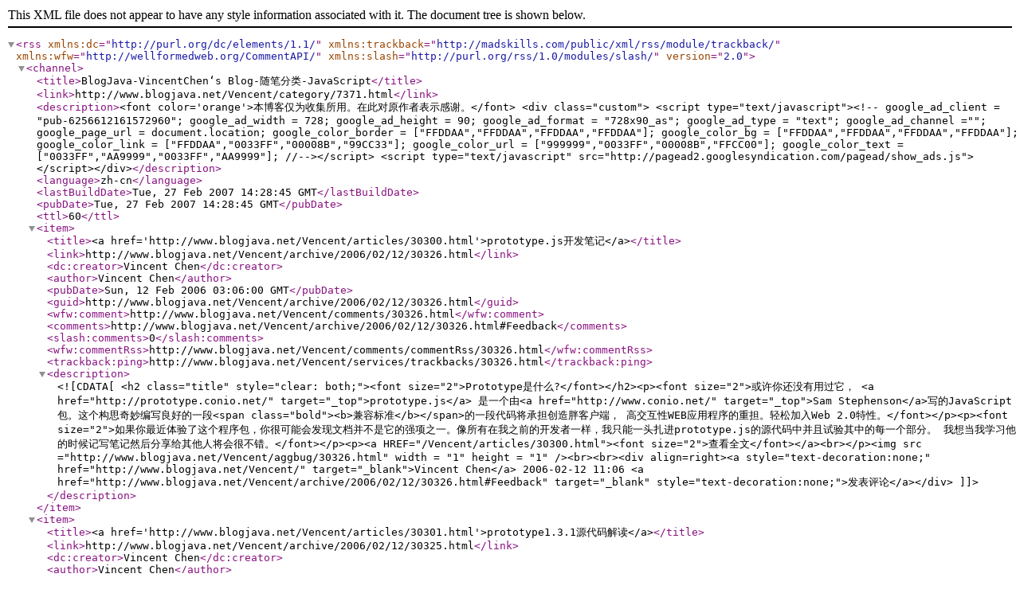

--- FILE ---
content_type: text/xml
request_url: http://www.blogjava.net/Vencent/category/7371.html/rss
body_size: 2360
content:
<?xml version="1.0" encoding="utf-8" standalone="yes"?><rss version="2.0" xmlns:dc="http://purl.org/dc/elements/1.1/" xmlns:trackback="http://madskills.com/public/xml/rss/module/trackback/" xmlns:wfw="http://wellformedweb.org/CommentAPI/" xmlns:slash="http://purl.org/rss/1.0/modules/slash/"><channel><title>BlogJava-VincentChen‘s Blog-随笔分类-JavaScript</title><link>http://www.blogjava.net/Vencent/category/7371.html</link><description>&lt;font color='orange'&gt;本博客仅为收集所用。在此对原作者表示感谢。&lt;/font&gt;
&lt;div class="custom"&gt;
&lt;script type="text/javascript"&gt;&lt;!--
google_ad_client = "pub-6256612161572960";
google_ad_width = 728;
google_ad_height = 90;
google_ad_format = "728x90_as";
google_ad_type = "text";
google_ad_channel ="";
google_page_url = document.location;
google_color_border = ["FFDDAA","FFDDAA","FFDDAA","FFDDAA"];
google_color_bg = ["FFDDAA","FFDDAA","FFDDAA","FFDDAA"];
google_color_link = ["FFDDAA","0033FF","00008B","99CC33"];
google_color_url = ["999999","0033FF","00008B","FFCC00"];
google_color_text = ["0033FF","AA9999","0033FF","AA9999"];
//--&gt;&lt;/script&gt;
&lt;script type="text/javascript"
  src="http://pagead2.googlesyndication.com/pagead/show_ads.js"&gt;
&lt;/script&gt;&lt;/div&gt;</description><language>zh-cn</language><lastBuildDate>Tue, 27 Feb 2007 14:28:45 GMT</lastBuildDate><pubDate>Tue, 27 Feb 2007 14:28:45 GMT</pubDate><ttl>60</ttl><item><title>&lt;a href='http://www.blogjava.net/Vencent/articles/30300.html'&gt;prototype.js开发笔记&lt;/a&gt;</title><link>http://www.blogjava.net/Vencent/archive/2006/02/12/30326.html</link><dc:creator>Vincent Chen</dc:creator><author>Vincent Chen</author><pubDate>Sun, 12 Feb 2006 03:06:00 GMT</pubDate><guid>http://www.blogjava.net/Vencent/archive/2006/02/12/30326.html</guid><wfw:comment>http://www.blogjava.net/Vencent/comments/30326.html</wfw:comment><comments>http://www.blogjava.net/Vencent/archive/2006/02/12/30326.html#Feedback</comments><slash:comments>0</slash:comments><wfw:commentRss>http://www.blogjava.net/Vencent/comments/commentRss/30326.html</wfw:commentRss><trackback:ping>http://www.blogjava.net/Vencent/services/trackbacks/30326.html</trackback:ping><description><![CDATA[<h2 class="title" style="clear: both;"><font size="2">Prototype是什么?</font></h2><p><font size="2">或许你还没有用过它， <a href="http://prototype.conio.net/" target="_top">prototype.js</a> 是一个由<a href="http://www.conio.net/" target="_top">Sam
    Stephenson</a>写的JavaScript包。这个构思奇妙编写良好的一段<span class="bold"><b>兼容标准</b></span>的一段代码将承担创造胖客户端， 高交互性WEB应用程序的重担。轻松加入Web
    2.0特性。</font></p><p><font size="2">如果你最近体验了这个程序包，你很可能会发现文档并不是它的强项之一。像所有在我之前的开发者一样，我只能一头扎进prototype.js的源代码中并且试验其中的每一个部分。
    我想当我学习他的时候记写笔记然后分享给其他人将会很不错。</font></p><p><a HREF="/Vencent/articles/30300.html"><font size="2">查看全文</font></a><br></p><img src ="http://www.blogjava.net/Vencent/aggbug/30326.html" width = "1" height = "1" /><br><br><div align=right><a style="text-decoration:none;" href="http://www.blogjava.net/Vencent/" target="_blank">Vincent Chen</a> 2006-02-12 11:06 <a href="http://www.blogjava.net/Vencent/archive/2006/02/12/30326.html#Feedback" target="_blank" style="text-decoration:none;">发表评论</a></div>]]></description></item><item><title>&lt;a href='http://www.blogjava.net/Vencent/articles/30301.html'&gt;prototype1.3.1源代码解读&lt;/a&gt;</title><link>http://www.blogjava.net/Vencent/archive/2006/02/12/30325.html</link><dc:creator>Vincent Chen</dc:creator><author>Vincent Chen</author><pubDate>Sun, 12 Feb 2006 03:04:00 GMT</pubDate><guid>http://www.blogjava.net/Vencent/archive/2006/02/12/30325.html</guid><wfw:comment>http://www.blogjava.net/Vencent/comments/30325.html</wfw:comment><comments>http://www.blogjava.net/Vencent/archive/2006/02/12/30325.html#Feedback</comments><slash:comments>0</slash:comments><wfw:commentRss>http://www.blogjava.net/Vencent/comments/commentRss/30325.html</wfw:commentRss><trackback:ping>http://www.blogjava.net/Vencent/services/trackbacks/30325.html</trackback:ping><description><![CDATA[&nbsp;<img src ="http://www.blogjava.net/Vencent/aggbug/30325.html" width = "1" height = "1" /><br><br><div align=right><a style="text-decoration:none;" href="http://www.blogjava.net/Vencent/" target="_blank">Vincent Chen</a> 2006-02-12 11:04 <a href="http://www.blogjava.net/Vencent/archive/2006/02/12/30325.html#Feedback" target="_blank" style="text-decoration:none;">发表评论</a></div>]]></description></item></channel></rss>